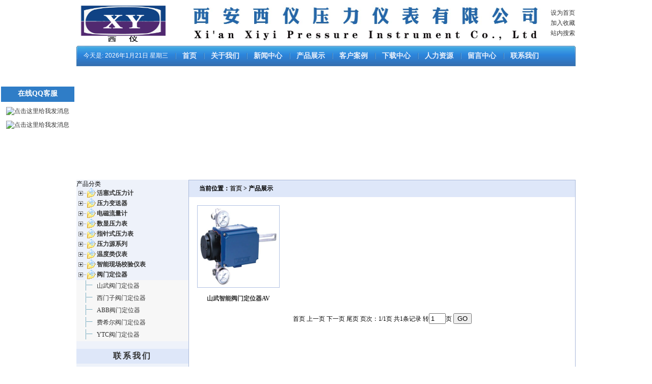

--- FILE ---
content_type: text/html
request_url: http://xazoha.com/Products.asp?BigClassID=18&SmallClassID=25
body_size: 4230
content:
 
<!DOCTYPE html PUBLIC "-//W3C//DTD XHTML 1.0 Transitional//EN" "http://www.w3.org/TR/xhtml1/DTD/xhtml1-transitional.dtd">
<html xmlns="http://www.w3.org/1999/xhtml">
<head>
<meta http-equiv="Content-Type" content="text/html; charset=gb2312" />
<title>产品展示_西安仪表厂,西安仪表厂家-西安西仪压力仪表有限公司</title>
<meta name="keywords" content="西安仪表厂,活塞压力计,活塞式压力计,西安压力变送器" />
<meta name="description" content="西安仪表厂,活塞式压力计,活塞压力计,真空活塞压力计,0.05级和0.02级活塞式压力计、一等、二等活塞式压力计.活塞式真空压力计.西安仪表厂专业生产各种压力计.电话：029-86691315" />
<link href="images/css.css" rel="stylesheet" type="text/css" />
</head>
<body>
<table width="980" height="140" border="0" align="center" cellpadding="0" cellspacing="0" bgcolor="#FFFFFF">
<tr><td>
<table width="980" height="90" border="0" align="center" cellpadding="0" cellspacing="0" >
  <tr>
    <td width="237"><img src="/uploadfile/Logo/20250723132246734673.png" width="190" height="75"/></td>
    <td width="658"><div align="center"><script src=/adfile/ad1.js></script></div></td>
    <td width="85"><div id="sc"><a onclick="var strHref=window.location.href;this.style.behavior='url(#default#homepage)';this.setHomePage('www.xyck.com.cn');" style="CURSOR: hand">设为首页</a><br /><a href="javascript:window.external.AddFavorite('http://xazoha.com/Products.asp?BigClassID=18&SmallClassID=25', '西安仪表厂,西安仪表厂家-西安西仪压力仪表有限公司
')">加入收藏</a><br /><a href="/Search.asp">站内搜索</a></div></td>
  </tr>
</table>
<table bgcolor="#FFFFFF" width="980" height="40" border="0" align="center" cellpadding="0" cellspacing="0" background="/images/bg-nav.jpg">
  <tr>
    <td><div id="nav"><ul>
	<li style="font-size:12px; color:#fff; float:left">今天是:<SCRIPT language=JavaScript>         
today=new Date();
function initArray(){
    this.length=initArray.arguments.length
    for(var i=0;i<this.length;i++)

    this[i+1]=initArray.arguments[i]  }

    var d=new initArray(

      "星期日",

      "星期一",

      "星期二",

      "星期三",

      "星期四",

      "星期五",

      "星期六");

    document.write(

       "<font color=#ffffff style='font-size:12px;font-family: Arial, Helvetica, sans-serif,新宋体'> ",
       today.getFullYear(),"年",
       today.getMonth()+1,"月",
       today.getDate(),"日   ",
       d[today.getDay()+1],
       "</font>" ); 
</SCRIPT></li>
	<li><a href="/Index.asp" target="_self">首页</a></li><li><a href="/About.asp?id=1" target="_self">关于我们</a></li><li><a href="/News.asp" target="_self">新闻中心</a></li><li><a href="/Products.asp" target="_self">产品展示</a></li><li><a href="/Anli.asp" target="_self">客户案例</a></li><li><a href="/Download.asp" target="_self">下载中心</a></li><li><a href="/Job.asp" target="_self">人力资源</a></li><li><a href="/Book/" target="_self">留言中心</a></li><li><a href="/About.asp?id=2" target="_self">联系我们</a></li>
	</ul></div></td>
  </tr>
</table>
<table width="980" border="0" align="center" cellpadding="0" cellspacing="0" style="margin:3px auto">
  <tr>
    <td><script src=/adfile/ad10.js></script></td>
  </tr>
</table>
</td>
</tr>
</table>
<table width="980" border="0" align="center" cellpadding="0" cellspacing="0">
  <tr valign="top">
    <td width="220" bgcolor="#EEF2FA"><div class="left_title">产品分类</div>
<div class="left_body">

<table width="100%" border="0" cellpadding="0" cellspacing="0">
  <tr>
    <td width="18%"  ><a href="Products.asp?BigClassID=16" title="活塞式压力计" ><img src="images/class1.gif" /></a></td>
    <td width="82%"  ><a href="Products.asp?BigClassID=16" title="活塞式压力计" ><b>活塞式压力计</b></a></td>
  </tr>
</table>

<table width="100%" border="0" cellpadding="0" cellspacing="0">
  <tr>
    <td width="18%"  ><a href="Products.asp?BigClassID=40" title="压力变送器" ><img src="images/class1.gif" /></a></td>
    <td width="82%"  ><a href="Products.asp?BigClassID=40" title="压力变送器" ><b>压力变送器</b></a></td>
  </tr>
</table>

<table width="100%" border="0" cellpadding="0" cellspacing="0">
  <tr>
    <td width="18%"  ><a href="Products.asp?BigClassID=25" title="电磁流量计" ><img src="images/class1.gif" /></a></td>
    <td width="82%"  ><a href="Products.asp?BigClassID=25" title="电磁流量计" ><b>电磁流量计</b></a></td>
  </tr>
</table>

<table width="100%" border="0" cellpadding="0" cellspacing="0">
  <tr>
    <td width="18%"  ><a href="Products.asp?BigClassID=28" title="数显压力表" ><img src="images/class1.gif" /></a></td>
    <td width="82%"  ><a href="Products.asp?BigClassID=28" title="数显压力表" ><b>数显压力表</b></a></td>
  </tr>
</table>

<table width="100%" border="0" cellpadding="0" cellspacing="0">
  <tr>
    <td width="18%"  ><a href="Products.asp?BigClassID=31" title="指针式压力表" ><img src="images/class1.gif" /></a></td>
    <td width="82%"  ><a href="Products.asp?BigClassID=31" title="指针式压力表" ><b>指针式压力表</b></a></td>
  </tr>
</table>

<table width="100%" border="0" cellpadding="0" cellspacing="0">
  <tr>
    <td width="18%"  ><a href="Products.asp?BigClassID=26" title="压力源系列" ><img src="images/class1.gif" /></a></td>
    <td width="82%"  ><a href="Products.asp?BigClassID=26" title="压力源系列" ><b>压力源系列</b></a></td>
  </tr>
</table>

<table width="100%" border="0" cellpadding="0" cellspacing="0">
  <tr>
    <td width="18%"  ><a href="Products.asp?BigClassID=39" title="温度类仪表" ><img src="images/class1.gif" /></a></td>
    <td width="82%"  ><a href="Products.asp?BigClassID=39" title="温度类仪表" ><b>温度类仪表</b></a></td>
  </tr>
</table>

<table width="100%" border="0" cellpadding="0" cellspacing="0">
  <tr>
    <td width="18%"  ><a href="Products.asp?BigClassID=17" title="智能现场校验仪表" ><img src="images/class1.gif" /></a></td>
    <td width="82%"  ><a href="Products.asp?BigClassID=17" title="智能现场校验仪表" ><b>智能现场校验仪表</b></a></td>
  </tr>
</table>

<table width="100%" border="0" cellpadding="0" cellspacing="0">
  <tr>
    <td width="18%"  ><a href="Products.asp?BigClassID=18" title="阀门定位器" ><img src="images/class1.gif" /></a></td>
    <td width="82%"  ><a href="Products.asp?BigClassID=18" title="阀门定位器" ><b>阀门定位器</b></a></td>
  </tr>
</table>

<table width="100%" border="0" cellpadding="0" cellspacing="0">
  <tr>
    <td width="18%" bgcolor="#F7F7F7">&nbsp;&nbsp;<img src="images/class3.gif" /><a href="Products.asp?BigClassID=18&SmallClassID=25" title="山武阀门定位器"></a></td>
    <td width="82%" bgcolor="#F7F7F7"><a href="Products.asp?BigClassID=18&amp;SmallClassID=25" title="山武阀门定位器">山武阀门定位器</a></td>
  </tr>
</table>

<table width="100%" border="0" cellpadding="0" cellspacing="0">
  <tr>
    <td width="18%" bgcolor="#F7F7F7">&nbsp;&nbsp;<img src="images/class3.gif" /><a href="Products.asp?BigClassID=18&SmallClassID=26" title="西门子阀门定位器"></a></td>
    <td width="82%" bgcolor="#F7F7F7"><a href="Products.asp?BigClassID=18&amp;SmallClassID=26" title="西门子阀门定位器">西门子阀门定位器</a></td>
  </tr>
</table>

<table width="100%" border="0" cellpadding="0" cellspacing="0">
  <tr>
    <td width="18%" bgcolor="#F7F7F7">&nbsp;&nbsp;<img src="images/class3.gif" /><a href="Products.asp?BigClassID=18&SmallClassID=27" title="ABB阀门定位器"></a></td>
    <td width="82%" bgcolor="#F7F7F7"><a href="Products.asp?BigClassID=18&amp;SmallClassID=27" title="ABB阀门定位器">ABB阀门定位器</a></td>
  </tr>
</table>

<table width="100%" border="0" cellpadding="0" cellspacing="0">
  <tr>
    <td width="18%" bgcolor="#F7F7F7">&nbsp;&nbsp;<img src="images/class3.gif" /><a href="Products.asp?BigClassID=18&SmallClassID=28" title="费希尔阀门定位器"></a></td>
    <td width="82%" bgcolor="#F7F7F7"><a href="Products.asp?BigClassID=18&amp;SmallClassID=28" title="费希尔阀门定位器">费希尔阀门定位器</a></td>
  </tr>
</table>

<table width="100%" border="0" cellpadding="0" cellspacing="0">
  <tr>
    <td width="18%" bgcolor="#F7F7F7">&nbsp;&nbsp;<img src="images/class3.gif" /><a href="Products.asp?BigClassID=18&SmallClassID=29" title="YTC阀门定位器"></a></td>
    <td width="82%" bgcolor="#F7F7F7"><a href="Products.asp?BigClassID=18&amp;SmallClassID=29" title="YTC阀门定位器">YTC阀门定位器</a></td>
  </tr>
</table>

</div></br>
</div>
<table width="100%" border="0" cellpadding="0" cellspacing="0" bgcolor="#DEE7F9">
  <tr>
    <td><div id="lt">联系我们</div></td>
  </tr>
</table>
<div style="line-height:27px; margin:7px 0 8px 7px">
  <p>电话：029-86691315<br />
    传真：029-86691316<br />
    邮箱：1620700@qq.com<br />
  地址：</p>
</div>
<p>&nbsp;</p>
</td>
    <td width="760"><table width="100%" height="522" border="0" cellpadding="0" cellspacing="0" id="line">
      <tr>
        <td valign="top"><table width="100%" border="0" cellpadding="0" cellspacing="0" style="background:#DEE7F9">
          <tr>
            <td><div id="lat">当前位置：<a href="Index.asp">首页</a> > 产品展示</div></td>
          </tr>
        </table>
          <table width="100%" border="0" align="center" cellpadding="0" cellspacing="0" style="margin:10px auto">
  <tr>
    <td width="750" valign="top"><div class="right_body">

<div style="float:left; margin-left:10px">
 <table width="165" border="0" cellpadding="5" cellspacing="1">
          
          <tr>
            <td width="36%"><div align="left"><a href="ShowProducts.asp?id=194" class="img" title="山武智能阀门定位器AVP100/102"><img src="/uploadfile/Products/20200320090579137913.jpg" width="150" height="150" /></a></div></td>
            </tr>
          
          <tr>
            <td><div style="font-weight:bold; text-align:center; color:#333; line-height:20px"><a href="ShowProducts.asp?id=194" title="山武智能阀门定位器AVP100/102">山武智能阀门定位器AV</a><br />
            </div></td>
            </tr>
          <tr></tr>
        </table>
</div>

</div>

<div style="margin:10px auto"><table width=100% border=0 cellpadding=0 cellspacing=0 >
<form method=get onsubmit="document.location = 'http://xazoha.com/Products.asp?BigClassID=18&SmallClassID=25&Page='+ this.page.value;return false;"><TR >
<TD align=left  class=hui>
<p align=center>
首页 
上一页 
下一页 
尾页 
页次：1/1页
 共1条记录
 转<INPUT CLASS=wenbenkuang TYEP=TEXT NAME=page SIZE=2 Maxlength=5 VALUE=1>页
<INPUT CLASS=go-wenbenkuang type=submit value=GO></TD>
</TR></form>
</table>
</div></td>
  </tr>
</table>
          </td>
      </tr>
    </table></td>
  </tr>
</table>
<table width="980" border="0" align="center" cellpadding="0" cellspacing="0" id="line3" >
  <tr>
    <td>Copyright(C) 西安西仪压力仪表有限公司  本站网络实名：<a href="http://www.xyck.com.cn/" target="_blank">活塞式压力计</a> <a href="http://www.xyck.com.cn/" target="_blank">西安仪表厂</a> </br>销售热线：029-86691315   传真：029-86691316    E-mail：xayibiao#163.com(发邮件时请将#换为@)
<a href="http://beian.miit.gov.cn/" target="_blank">陕ICP备2024054014号</a><a href="http://beian.miit.gov.cn/" target="_blank">陕ICP备2024054014号</a></td>
  </tr>
</table>
<script language="JavaScript" type="text/javascript"> 

lastScrollY=0;

function heartBeat(){ 

var diffY;

if (document.documentElement && document.documentElement.scrollTop)

diffY = document.documentElement.scrollTop;

else if (document.body)

diffY = document.body.scrollTop

else

{/*Netscape stuff*/}

//alert(diffY);

percent=.1*(diffY-lastScrollY); 

if(percent>0)percent=Math.ceil(percent); 

else percent=Math.floor(percent); 

document.getElementById("qqon").style.top=parseInt(document.getElementById

("qqon").style.top)+percent+"px";

lastScrollY=lastScrollY+percent; 

//alert(lastScrollY);

}

suspendcode12="<DIV id=\"qqon\" style='left:2px;POSITION:absolute;TOP:170px;'><div id='t'>在线QQ客服</div><div id='qq'><a target='_blank' href='http://wpa.qq.com/msgrd?v=3&uin=1620700&site=qq&menu=yes'><img border='0' src='http://wpa.qq.com/pa?p=2:1620700:51' alt='点击这里给我发消息' title='点击这里给我发消息'/></a></div><div id='qq'><a target='_blank' href='http://wpa.qq.com/msgrd?v=3&uin=1620700&site=qq&menu=yes'><img border='0' src='http://wpa.qq.com/pa?p=2:1620700:51' alt='点击这里给我发消息' title='点击这里给我发消息'/></a></div></div>"

document.write(suspendcode12); 

window.setInterval("heartBeat()",1);

</script>
</body>
</html>


--- FILE ---
content_type: text/css
request_url: http://xazoha.com/images/css.css
body_size: 1002
content:
/* CSS Document */
body{padding:0; margin:0; font-size:12px; color:#000;}
a{font-size:12px; color:#333; text-decoration:none}
a:hover{color:#f00; text-decoration:underline}
img{border:none}
.aboutpic{border:1px solid #B2C2E3; padding:3px; margin:8px}
.img:visited img{border: 1px solid #B2C2E3;}
.img img{border: 1px solid #B2C2E3;padding:5px;}
.img:hover img{border: 1px solid #3477C5;}
.img:hover{color: #B2C2E3; }
#nav{}
#nav ul{padding:0; margin:0}
#nav li{padding:0 14px; background:url(bg-nav-s.jpg) left no-repeat; float:left; list-style:none}
#nav li a{font-size:14px; font-weight:bold; color:#ECF2FB}
#nav li a:hover{color:#D0D0D0}
#line{border:1px solid #A9B9DA}
#line2{border:1px solid #A9B9DA; margin:5px 0}
#line3{border-top:1px solid #A9B9DA; margin-top:10px; text-align:center; line-height:23px; padding:15px; background:#EEF2FA}
#line4{border:1px solid #A9B9DA; margin-top:5px; line-height:20px; padding:5px}
#title{font-size:24px; font-weight:bold; font-family: 微软雅黑,sans-serif; text-align:center; margin:30px auto 0 auto; letter-spacing:5px}
#body{font-size:12px; line-height:28px; padding:20px}
#lt{text-align:center; color:#333; margin:4px auto; font-size:16px; font-weight:bold; font-family: 微软雅黑,sans-serif; letter-spacing:3px}
#abt{float:left; color:#333; margin:4px 10px; font-size:16px; font-weight:bold; font-family: 微软雅黑,sans-serif; letter-spacing:3px}
#abta{ text-align:right; margin-right:10px}
#lat{padding:8px 0 8px 20px; font-weight:bold;}
#sc{line-height:20px; text-align:center}
#left {margin:0}
#left ul{margin-left:0px;list-style:none;padding:0;border:0;margin:0;}
#left li {display: inline;list-style-type: none;}
#left li a:link,
#left li a:visited {width:100%; float:left; padding:9px 0; text-align:center; text-decoration: none;color:#333333;background:#F7F7F7;}
#left li a:hover {color:#000;  background-color:#E2EAF5;}
#leftl {margin:0}
#leftl ul{margin-left:0px;list-style:none;padding:0;border:0;margin:0;}
#leftl li {display: inline;list-style-type: none;}
#leftl li a:link,
#leftl li a:visited {width:100%; float:left; padding:9px 0; text-align:left; text-decoration: none;color:#333333;background:#F7F7F7;}
#leftl li a:hover {color:#000;  background-color:#E2EAF5;}
#lefti {margin:0}
#lefti ul{margin-left:0px;list-style:none;padding:0;border:0;margin:0;}
#lefti li {display: inline;list-style-type: none;}
#lefti li a:link,
#lefti li a:visited {width:100%; text-align:center; float:left; padding:9px 0; text-decoration: none;color:#333333;background:#F7F7F7; font-weight:bold}
#lefti li a:hover {color:#000;  background-color:#E2EAF5;}
#lovexin12{width:90px; height:auto; background-color:#EEF2FA; border:1px solid #A9B9DA}
#t{width:auto; height:25px; background-color:#2F7DC7; font-size:14px; font-weight:bold; text-align:center; color:#FFF; padding-top:5px;}
#qq{margin:10px; text-align:center;}

--- FILE ---
content_type: application/javascript
request_url: http://xazoha.com/adfile/ad1.js
body_size: 288
content:
document.write('<a href="/adurl.asp?id=1" target="_top"><img src="/uploadfile/Ad/20241127124052835283.jpg" width="715" height="75"  title="西安西仪活塞式压力计"></a>')


--- FILE ---
content_type: application/javascript
request_url: http://xazoha.com/adfile/ad10.js
body_size: 262
content:
document.write('<embed src="/uploadfile/Ad/20241127130871127112.png" quality="height" type="application/x-shockwave-flash"  width="996" height="217" ></embed>')
